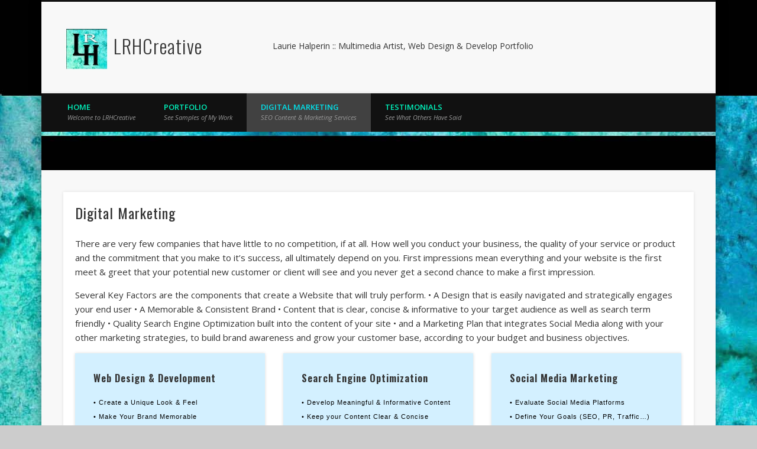

--- FILE ---
content_type: text/html; charset=UTF-8
request_url: https://lrhcreative.com/digital-marketing/
body_size: 16780
content:
<!DOCTYPE html>
<html lang="en-US">
<head>
<meta charset="UTF-8" />
<meta name="viewport" content="width=device-width, initial-scale=1.0" />
<link rel="profile" href="http://gmpg.org/xfn/11" />
<link rel="pingback" href="https://lrhcreative.com/xmlrpc.php" />
<meta name='robots' content='index, follow, max-image-preview:large, max-snippet:-1, max-video-preview:-1' />

	<!-- This site is optimized with the Yoast SEO plugin v26.5 - https://yoast.com/wordpress/plugins/seo/ -->
	<title>Digital Marketing &#183; LRHCreative</title>
	<link rel="canonical" href="https://lrhcreative.com/digital-marketing/" />
	<meta property="og:locale" content="en_US" />
	<meta property="og:type" content="article" />
	<meta property="og:title" content="Digital Marketing &#183; LRHCreative" />
	<meta property="og:description" content="There are very few companies that have little to no competition, if at all. How well you conduct your business, the quality of your service or product and the commitment that you make to it&#8217;s success, all ultimately depend on you. First impressions mean everything and your website is the &#8230;" />
	<meta property="og:url" content="https://lrhcreative.com/digital-marketing/" />
	<meta property="og:site_name" content="LRHCreative" />
	<meta property="article:modified_time" content="2019-02-05T01:53:17+00:00" />
	<meta property="og:image" content="http://lrhcreative.com/wp-content/uploads/2016/03/smm-web-design-2.png" />
	<meta name="twitter:card" content="summary_large_image" />
	<meta name="twitter:label1" content="Est. reading time" />
	<meta name="twitter:data1" content="9 minutes" />
	<script type="application/ld+json" class="yoast-schema-graph">{"@context":"https://schema.org","@graph":[{"@type":"WebPage","@id":"https://lrhcreative.com/digital-marketing/","url":"https://lrhcreative.com/digital-marketing/","name":"Digital Marketing &#183; LRHCreative","isPartOf":{"@id":"https://lrhcreative.com/#website"},"primaryImageOfPage":{"@id":"https://lrhcreative.com/digital-marketing/#primaryimage"},"image":{"@id":"https://lrhcreative.com/digital-marketing/#primaryimage"},"thumbnailUrl":"http://lrhcreative.com/wp-content/uploads/2016/03/smm-web-design-2.png","datePublished":"2016-03-05T01:49:45+00:00","dateModified":"2019-02-05T01:53:17+00:00","breadcrumb":{"@id":"https://lrhcreative.com/digital-marketing/#breadcrumb"},"inLanguage":"en-US","potentialAction":[{"@type":"ReadAction","target":["https://lrhcreative.com/digital-marketing/"]}]},{"@type":"ImageObject","inLanguage":"en-US","@id":"https://lrhcreative.com/digital-marketing/#primaryimage","url":"https://lrhcreative.com/wp-content/uploads/2016/03/smm-web-design-2.png","contentUrl":"https://lrhcreative.com/wp-content/uploads/2016/03/smm-web-design-2.png","width":316,"height":341},{"@type":"BreadcrumbList","@id":"https://lrhcreative.com/digital-marketing/#breadcrumb","itemListElement":[{"@type":"ListItem","position":1,"name":"Home","item":"https://lrhcreative.com/"},{"@type":"ListItem","position":2,"name":"Digital Marketing"}]},{"@type":"WebSite","@id":"https://lrhcreative.com/#website","url":"https://lrhcreative.com/","name":"LRHCreative","description":"Laurie Halperin :: Multimedia Artist, Web Design &amp; Develop Portfolio","potentialAction":[{"@type":"SearchAction","target":{"@type":"EntryPoint","urlTemplate":"https://lrhcreative.com/?s={search_term_string}"},"query-input":{"@type":"PropertyValueSpecification","valueRequired":true,"valueName":"search_term_string"}}],"inLanguage":"en-US"}]}</script>
	<!-- / Yoast SEO plugin. -->


<link rel='dns-prefetch' href='//stats.wp.com' />
<link rel='preconnect' href='//c0.wp.com' />
<link rel="alternate" type="application/rss+xml" title="LRHCreative &raquo; Feed" href="https://lrhcreative.com/feed/" />
<link rel="alternate" type="application/rss+xml" title="LRHCreative &raquo; Comments Feed" href="https://lrhcreative.com/comments/feed/" />
<link rel="alternate" title="oEmbed (JSON)" type="application/json+oembed" href="https://lrhcreative.com/wp-json/oembed/1.0/embed?url=https%3A%2F%2Flrhcreative.com%2Fdigital-marketing%2F" />
<link rel="alternate" title="oEmbed (XML)" type="text/xml+oembed" href="https://lrhcreative.com/wp-json/oembed/1.0/embed?url=https%3A%2F%2Flrhcreative.com%2Fdigital-marketing%2F&#038;format=xml" />
<style id='wp-img-auto-sizes-contain-inline-css' type='text/css'>
img:is([sizes=auto i],[sizes^="auto," i]){contain-intrinsic-size:3000px 1500px}
/*# sourceURL=wp-img-auto-sizes-contain-inline-css */
</style>
<style id='wp-emoji-styles-inline-css' type='text/css'>

	img.wp-smiley, img.emoji {
		display: inline !important;
		border: none !important;
		box-shadow: none !important;
		height: 1em !important;
		width: 1em !important;
		margin: 0 0.07em !important;
		vertical-align: -0.1em !important;
		background: none !important;
		padding: 0 !important;
	}
/*# sourceURL=wp-emoji-styles-inline-css */
</style>
<style id='wp-block-library-inline-css' type='text/css'>
:root{--wp-block-synced-color:#7a00df;--wp-block-synced-color--rgb:122,0,223;--wp-bound-block-color:var(--wp-block-synced-color);--wp-editor-canvas-background:#ddd;--wp-admin-theme-color:#007cba;--wp-admin-theme-color--rgb:0,124,186;--wp-admin-theme-color-darker-10:#006ba1;--wp-admin-theme-color-darker-10--rgb:0,107,160.5;--wp-admin-theme-color-darker-20:#005a87;--wp-admin-theme-color-darker-20--rgb:0,90,135;--wp-admin-border-width-focus:2px}@media (min-resolution:192dpi){:root{--wp-admin-border-width-focus:1.5px}}.wp-element-button{cursor:pointer}:root .has-very-light-gray-background-color{background-color:#eee}:root .has-very-dark-gray-background-color{background-color:#313131}:root .has-very-light-gray-color{color:#eee}:root .has-very-dark-gray-color{color:#313131}:root .has-vivid-green-cyan-to-vivid-cyan-blue-gradient-background{background:linear-gradient(135deg,#00d084,#0693e3)}:root .has-purple-crush-gradient-background{background:linear-gradient(135deg,#34e2e4,#4721fb 50%,#ab1dfe)}:root .has-hazy-dawn-gradient-background{background:linear-gradient(135deg,#faaca8,#dad0ec)}:root .has-subdued-olive-gradient-background{background:linear-gradient(135deg,#fafae1,#67a671)}:root .has-atomic-cream-gradient-background{background:linear-gradient(135deg,#fdd79a,#004a59)}:root .has-nightshade-gradient-background{background:linear-gradient(135deg,#330968,#31cdcf)}:root .has-midnight-gradient-background{background:linear-gradient(135deg,#020381,#2874fc)}:root{--wp--preset--font-size--normal:16px;--wp--preset--font-size--huge:42px}.has-regular-font-size{font-size:1em}.has-larger-font-size{font-size:2.625em}.has-normal-font-size{font-size:var(--wp--preset--font-size--normal)}.has-huge-font-size{font-size:var(--wp--preset--font-size--huge)}.has-text-align-center{text-align:center}.has-text-align-left{text-align:left}.has-text-align-right{text-align:right}.has-fit-text{white-space:nowrap!important}#end-resizable-editor-section{display:none}.aligncenter{clear:both}.items-justified-left{justify-content:flex-start}.items-justified-center{justify-content:center}.items-justified-right{justify-content:flex-end}.items-justified-space-between{justify-content:space-between}.screen-reader-text{border:0;clip-path:inset(50%);height:1px;margin:-1px;overflow:hidden;padding:0;position:absolute;width:1px;word-wrap:normal!important}.screen-reader-text:focus{background-color:#ddd;clip-path:none;color:#444;display:block;font-size:1em;height:auto;left:5px;line-height:normal;padding:15px 23px 14px;text-decoration:none;top:5px;width:auto;z-index:100000}html :where(.has-border-color){border-style:solid}html :where([style*=border-top-color]){border-top-style:solid}html :where([style*=border-right-color]){border-right-style:solid}html :where([style*=border-bottom-color]){border-bottom-style:solid}html :where([style*=border-left-color]){border-left-style:solid}html :where([style*=border-width]){border-style:solid}html :where([style*=border-top-width]){border-top-style:solid}html :where([style*=border-right-width]){border-right-style:solid}html :where([style*=border-bottom-width]){border-bottom-style:solid}html :where([style*=border-left-width]){border-left-style:solid}html :where(img[class*=wp-image-]){height:auto;max-width:100%}:where(figure){margin:0 0 1em}html :where(.is-position-sticky){--wp-admin--admin-bar--position-offset:var(--wp-admin--admin-bar--height,0px)}@media screen and (max-width:600px){html :where(.is-position-sticky){--wp-admin--admin-bar--position-offset:0px}}

/*# sourceURL=wp-block-library-inline-css */
</style><style id='global-styles-inline-css' type='text/css'>
:root{--wp--preset--aspect-ratio--square: 1;--wp--preset--aspect-ratio--4-3: 4/3;--wp--preset--aspect-ratio--3-4: 3/4;--wp--preset--aspect-ratio--3-2: 3/2;--wp--preset--aspect-ratio--2-3: 2/3;--wp--preset--aspect-ratio--16-9: 16/9;--wp--preset--aspect-ratio--9-16: 9/16;--wp--preset--color--black: #000000;--wp--preset--color--cyan-bluish-gray: #abb8c3;--wp--preset--color--white: #ffffff;--wp--preset--color--pale-pink: #f78da7;--wp--preset--color--vivid-red: #cf2e2e;--wp--preset--color--luminous-vivid-orange: #ff6900;--wp--preset--color--luminous-vivid-amber: #fcb900;--wp--preset--color--light-green-cyan: #7bdcb5;--wp--preset--color--vivid-green-cyan: #00d084;--wp--preset--color--pale-cyan-blue: #8ed1fc;--wp--preset--color--vivid-cyan-blue: #0693e3;--wp--preset--color--vivid-purple: #9b51e0;--wp--preset--gradient--vivid-cyan-blue-to-vivid-purple: linear-gradient(135deg,rgb(6,147,227) 0%,rgb(155,81,224) 100%);--wp--preset--gradient--light-green-cyan-to-vivid-green-cyan: linear-gradient(135deg,rgb(122,220,180) 0%,rgb(0,208,130) 100%);--wp--preset--gradient--luminous-vivid-amber-to-luminous-vivid-orange: linear-gradient(135deg,rgb(252,185,0) 0%,rgb(255,105,0) 100%);--wp--preset--gradient--luminous-vivid-orange-to-vivid-red: linear-gradient(135deg,rgb(255,105,0) 0%,rgb(207,46,46) 100%);--wp--preset--gradient--very-light-gray-to-cyan-bluish-gray: linear-gradient(135deg,rgb(238,238,238) 0%,rgb(169,184,195) 100%);--wp--preset--gradient--cool-to-warm-spectrum: linear-gradient(135deg,rgb(74,234,220) 0%,rgb(151,120,209) 20%,rgb(207,42,186) 40%,rgb(238,44,130) 60%,rgb(251,105,98) 80%,rgb(254,248,76) 100%);--wp--preset--gradient--blush-light-purple: linear-gradient(135deg,rgb(255,206,236) 0%,rgb(152,150,240) 100%);--wp--preset--gradient--blush-bordeaux: linear-gradient(135deg,rgb(254,205,165) 0%,rgb(254,45,45) 50%,rgb(107,0,62) 100%);--wp--preset--gradient--luminous-dusk: linear-gradient(135deg,rgb(255,203,112) 0%,rgb(199,81,192) 50%,rgb(65,88,208) 100%);--wp--preset--gradient--pale-ocean: linear-gradient(135deg,rgb(255,245,203) 0%,rgb(182,227,212) 50%,rgb(51,167,181) 100%);--wp--preset--gradient--electric-grass: linear-gradient(135deg,rgb(202,248,128) 0%,rgb(113,206,126) 100%);--wp--preset--gradient--midnight: linear-gradient(135deg,rgb(2,3,129) 0%,rgb(40,116,252) 100%);--wp--preset--font-size--small: 13px;--wp--preset--font-size--medium: 20px;--wp--preset--font-size--large: 36px;--wp--preset--font-size--x-large: 42px;--wp--preset--spacing--20: 0.44rem;--wp--preset--spacing--30: 0.67rem;--wp--preset--spacing--40: 1rem;--wp--preset--spacing--50: 1.5rem;--wp--preset--spacing--60: 2.25rem;--wp--preset--spacing--70: 3.38rem;--wp--preset--spacing--80: 5.06rem;--wp--preset--shadow--natural: 6px 6px 9px rgba(0, 0, 0, 0.2);--wp--preset--shadow--deep: 12px 12px 50px rgba(0, 0, 0, 0.4);--wp--preset--shadow--sharp: 6px 6px 0px rgba(0, 0, 0, 0.2);--wp--preset--shadow--outlined: 6px 6px 0px -3px rgb(255, 255, 255), 6px 6px rgb(0, 0, 0);--wp--preset--shadow--crisp: 6px 6px 0px rgb(0, 0, 0);}:where(.is-layout-flex){gap: 0.5em;}:where(.is-layout-grid){gap: 0.5em;}body .is-layout-flex{display: flex;}.is-layout-flex{flex-wrap: wrap;align-items: center;}.is-layout-flex > :is(*, div){margin: 0;}body .is-layout-grid{display: grid;}.is-layout-grid > :is(*, div){margin: 0;}:where(.wp-block-columns.is-layout-flex){gap: 2em;}:where(.wp-block-columns.is-layout-grid){gap: 2em;}:where(.wp-block-post-template.is-layout-flex){gap: 1.25em;}:where(.wp-block-post-template.is-layout-grid){gap: 1.25em;}.has-black-color{color: var(--wp--preset--color--black) !important;}.has-cyan-bluish-gray-color{color: var(--wp--preset--color--cyan-bluish-gray) !important;}.has-white-color{color: var(--wp--preset--color--white) !important;}.has-pale-pink-color{color: var(--wp--preset--color--pale-pink) !important;}.has-vivid-red-color{color: var(--wp--preset--color--vivid-red) !important;}.has-luminous-vivid-orange-color{color: var(--wp--preset--color--luminous-vivid-orange) !important;}.has-luminous-vivid-amber-color{color: var(--wp--preset--color--luminous-vivid-amber) !important;}.has-light-green-cyan-color{color: var(--wp--preset--color--light-green-cyan) !important;}.has-vivid-green-cyan-color{color: var(--wp--preset--color--vivid-green-cyan) !important;}.has-pale-cyan-blue-color{color: var(--wp--preset--color--pale-cyan-blue) !important;}.has-vivid-cyan-blue-color{color: var(--wp--preset--color--vivid-cyan-blue) !important;}.has-vivid-purple-color{color: var(--wp--preset--color--vivid-purple) !important;}.has-black-background-color{background-color: var(--wp--preset--color--black) !important;}.has-cyan-bluish-gray-background-color{background-color: var(--wp--preset--color--cyan-bluish-gray) !important;}.has-white-background-color{background-color: var(--wp--preset--color--white) !important;}.has-pale-pink-background-color{background-color: var(--wp--preset--color--pale-pink) !important;}.has-vivid-red-background-color{background-color: var(--wp--preset--color--vivid-red) !important;}.has-luminous-vivid-orange-background-color{background-color: var(--wp--preset--color--luminous-vivid-orange) !important;}.has-luminous-vivid-amber-background-color{background-color: var(--wp--preset--color--luminous-vivid-amber) !important;}.has-light-green-cyan-background-color{background-color: var(--wp--preset--color--light-green-cyan) !important;}.has-vivid-green-cyan-background-color{background-color: var(--wp--preset--color--vivid-green-cyan) !important;}.has-pale-cyan-blue-background-color{background-color: var(--wp--preset--color--pale-cyan-blue) !important;}.has-vivid-cyan-blue-background-color{background-color: var(--wp--preset--color--vivid-cyan-blue) !important;}.has-vivid-purple-background-color{background-color: var(--wp--preset--color--vivid-purple) !important;}.has-black-border-color{border-color: var(--wp--preset--color--black) !important;}.has-cyan-bluish-gray-border-color{border-color: var(--wp--preset--color--cyan-bluish-gray) !important;}.has-white-border-color{border-color: var(--wp--preset--color--white) !important;}.has-pale-pink-border-color{border-color: var(--wp--preset--color--pale-pink) !important;}.has-vivid-red-border-color{border-color: var(--wp--preset--color--vivid-red) !important;}.has-luminous-vivid-orange-border-color{border-color: var(--wp--preset--color--luminous-vivid-orange) !important;}.has-luminous-vivid-amber-border-color{border-color: var(--wp--preset--color--luminous-vivid-amber) !important;}.has-light-green-cyan-border-color{border-color: var(--wp--preset--color--light-green-cyan) !important;}.has-vivid-green-cyan-border-color{border-color: var(--wp--preset--color--vivid-green-cyan) !important;}.has-pale-cyan-blue-border-color{border-color: var(--wp--preset--color--pale-cyan-blue) !important;}.has-vivid-cyan-blue-border-color{border-color: var(--wp--preset--color--vivid-cyan-blue) !important;}.has-vivid-purple-border-color{border-color: var(--wp--preset--color--vivid-purple) !important;}.has-vivid-cyan-blue-to-vivid-purple-gradient-background{background: var(--wp--preset--gradient--vivid-cyan-blue-to-vivid-purple) !important;}.has-light-green-cyan-to-vivid-green-cyan-gradient-background{background: var(--wp--preset--gradient--light-green-cyan-to-vivid-green-cyan) !important;}.has-luminous-vivid-amber-to-luminous-vivid-orange-gradient-background{background: var(--wp--preset--gradient--luminous-vivid-amber-to-luminous-vivid-orange) !important;}.has-luminous-vivid-orange-to-vivid-red-gradient-background{background: var(--wp--preset--gradient--luminous-vivid-orange-to-vivid-red) !important;}.has-very-light-gray-to-cyan-bluish-gray-gradient-background{background: var(--wp--preset--gradient--very-light-gray-to-cyan-bluish-gray) !important;}.has-cool-to-warm-spectrum-gradient-background{background: var(--wp--preset--gradient--cool-to-warm-spectrum) !important;}.has-blush-light-purple-gradient-background{background: var(--wp--preset--gradient--blush-light-purple) !important;}.has-blush-bordeaux-gradient-background{background: var(--wp--preset--gradient--blush-bordeaux) !important;}.has-luminous-dusk-gradient-background{background: var(--wp--preset--gradient--luminous-dusk) !important;}.has-pale-ocean-gradient-background{background: var(--wp--preset--gradient--pale-ocean) !important;}.has-electric-grass-gradient-background{background: var(--wp--preset--gradient--electric-grass) !important;}.has-midnight-gradient-background{background: var(--wp--preset--gradient--midnight) !important;}.has-small-font-size{font-size: var(--wp--preset--font-size--small) !important;}.has-medium-font-size{font-size: var(--wp--preset--font-size--medium) !important;}.has-large-font-size{font-size: var(--wp--preset--font-size--large) !important;}.has-x-large-font-size{font-size: var(--wp--preset--font-size--x-large) !important;}
/*# sourceURL=global-styles-inline-css */
</style>

<style id='classic-theme-styles-inline-css' type='text/css'>
/*! This file is auto-generated */
.wp-block-button__link{color:#fff;background-color:#32373c;border-radius:9999px;box-shadow:none;text-decoration:none;padding:calc(.667em + 2px) calc(1.333em + 2px);font-size:1.125em}.wp-block-file__button{background:#32373c;color:#fff;text-decoration:none}
/*# sourceURL=/wp-includes/css/classic-themes.min.css */
</style>
<link rel='stylesheet' id='pinboard-web-font-css' href='https://fonts.googleapis.com/css?family=Open+Sans:300,300italic,regular,italic,600,600italic|Oswald:300,300italic,regular,italic,600,600italic&#038;subset=latin' type='text/css' media='all' />
<link rel='stylesheet' id='pinboard-css' href='https://lrhcreative.com/wp-content/themes/pinboard-child/style.css' type='text/css' media='all' />
<link rel='stylesheet' id='colorbox-css' href='https://lrhcreative.com/wp-content/themes/pinboard/styles/colorbox.css' type='text/css' media='all' />
<link rel='stylesheet' id='jetpack-subscriptions-css' href='https://c0.wp.com/p/jetpack/15.3.1/_inc/build/subscriptions/subscriptions.min.css' type='text/css' media='all' />
	<!--[if lt IE 9]>
	<script src="https://lrhcreative.com/wp-content/themes/pinboard/scripts/html5.js" type="text/javascript"></script>
	<![endif]-->
<script type="text/javascript" src="https://lrhcreative.com/wp-content/themes/pinboard/scripts/ios-orientationchange-fix.js" id="ios-orientationchange-fix-js"></script>
<script type="text/javascript" src="https://c0.wp.com/c/6.9/wp-includes/js/jquery/jquery.min.js" id="jquery-core-js"></script>
<script type="text/javascript" src="https://c0.wp.com/c/6.9/wp-includes/js/jquery/jquery-migrate.min.js" id="jquery-migrate-js"></script>
<script type="text/javascript" src="https://lrhcreative.com/wp-content/themes/pinboard/scripts/jquery.flexslider-min.js" id="flexslider-js"></script>
<script type="text/javascript" src="https://lrhcreative.com/wp-content/themes/pinboard/scripts/jquery.fitvids.js" id="fitvids-js"></script>
<script type="text/javascript" src="https://lrhcreative.com/wp-content/themes/pinboard/scripts/jquery.colorbox-min.js" id="colorbox-js"></script>
<link rel="https://api.w.org/" href="https://lrhcreative.com/wp-json/" /><link rel="alternate" title="JSON" type="application/json" href="https://lrhcreative.com/wp-json/wp/v2/pages/13" /><link rel="EditURI" type="application/rsd+xml" title="RSD" href="https://lrhcreative.com/xmlrpc.php?rsd" />

<link rel='shortlink' href='https://lrhcreative.com/?p=13' />
<script type="text/javascript">
(function(url){
	if(/(?:Chrome\/26\.0\.1410\.63 Safari\/537\.31|WordfenceTestMonBot)/.test(navigator.userAgent)){ return; }
	var addEvent = function(evt, handler) {
		if (window.addEventListener) {
			document.addEventListener(evt, handler, false);
		} else if (window.attachEvent) {
			document.attachEvent('on' + evt, handler);
		}
	};
	var removeEvent = function(evt, handler) {
		if (window.removeEventListener) {
			document.removeEventListener(evt, handler, false);
		} else if (window.detachEvent) {
			document.detachEvent('on' + evt, handler);
		}
	};
	var evts = 'contextmenu dblclick drag dragend dragenter dragleave dragover dragstart drop keydown keypress keyup mousedown mousemove mouseout mouseover mouseup mousewheel scroll'.split(' ');
	var logHuman = function() {
		if (window.wfLogHumanRan) { return; }
		window.wfLogHumanRan = true;
		var wfscr = document.createElement('script');
		wfscr.type = 'text/javascript';
		wfscr.async = true;
		wfscr.src = url + '&r=' + Math.random();
		(document.getElementsByTagName('head')[0]||document.getElementsByTagName('body')[0]).appendChild(wfscr);
		for (var i = 0; i < evts.length; i++) {
			removeEvent(evts[i], logHuman);
		}
	};
	for (var i = 0; i < evts.length; i++) {
		addEvent(evts[i], logHuman);
	}
})('//lrhcreative.com/?wordfence_lh=1&hid=420C523C28E3BD16220EA066C1C703A0');
</script>	<style>img#wpstats{display:none}</style>
		<script>
/* <![CDATA[ */
	jQuery(window).load(function() {
					jQuery('#slider').flexslider({
				selector: '.slides > li',
				video: true,
				prevText: '&larr;',
				nextText: '&rarr;',
				pausePlay: true,
				pauseText: '||',
				playText: '>',
				before: function() {
					jQuery('#slider .entry-title').hide();
				},
				after: function() {
					jQuery('#slider .entry-title').fadeIn();
				}
			});
			});
	jQuery(document).ready(function($) {
		$('#access .menu > li > a').each(function() {
			var title = $(this).attr('title');
			if(typeof title !== 'undefined' && title !== false) {
				$(this).append('<br /> <span>'+title+'</span>');
				$(this).removeAttr('title');
			}
		});
		function pinboard_move_elements(container) {
			if( container.hasClass('onecol') ) {
				var thumb = $('.entry-thumbnail', container);
				if('undefined' !== typeof thumb)
					$('.entry-container', container).before(thumb);
				var video = $('.entry-attachment', container);
				if('undefined' !== typeof video)
					$('.entry-container', container).before(video);
				var gallery = $('.post-gallery', container);
				if('undefined' !== typeof gallery)
					$('.entry-container', container).before(gallery);
				var meta = $('.entry-meta', container);
				if('undefined' !== typeof meta)
					$('.entry-container', container).after(meta);
			}
		}
		function pinboard_restore_elements(container) {
			if( container.hasClass('onecol') ) {
				var thumb = $('.entry-thumbnail', container);
				if('undefined' !== typeof thumb)
					$('.entry-header', container).after(thumb);
				var video = $('.entry-attachment', container);
				if('undefined' !== typeof video)
					$('.entry-header', container).after(video);
				var gallery = $('.post-gallery', container);
				if('undefined' !== typeof gallery)
					$('.entry-header', container).after(gallery);
				var meta = $('.entry-meta', container);
				if('undefined' !== typeof meta)
					$('.entry-header', container).append(meta);
				else
					$('.entry-header', container).html(meta.html());
			}
		}
		if( ($(window).width() > 960) || ($(document).width() > 960) ) {
			// Viewport is greater than tablet: portrait
		} else {
			$('#content .hentry').each(function() {
				pinboard_move_elements($(this));
			});
		}
		$(window).resize(function() {
			if( ($(window).width() > 960) || ($(document).width() > 960) ) {
									$('.page-template-template-full-width-php #content .hentry, .page-template-template-blog-full-width-php #content .hentry, .page-template-template-blog-four-col-php #content .hentry').each(function() {
						pinboard_restore_elements($(this));
					});
							} else {
				$('#content .hentry').each(function() {
					pinboard_move_elements($(this));
				});
			}
			if( ($(window).width() > 760) || ($(document).width() > 760) ) {
				var maxh = 0;
				$('#access .menu > li > a').each(function() {
					if(parseInt($(this).css('height'))>maxh) {
						maxh = parseInt($(this).css('height'));
					}
				});
				$('#access .menu > li > a').css('height', maxh);
			} else {
				$('#access .menu > li > a').css('height', 'auto');
			}
		});
		if( ($(window).width() > 760) || ($(document).width() > 760) ) {
			var maxh = 0;
			$('#access .menu > li > a').each(function() {
				var title = $(this).attr('title');
				if(typeof title !== 'undefined' && title !== false) {
					$(this).append('<br /> <span>'+title+'</span>');
					$(this).removeAttr('title');
				}
				if(parseInt($(this).css('height'))>maxh) {
					maxh = parseInt($(this).css('height'));
				}
			});
			$('#access .menu > li > a').css('height', maxh);
					} else {
			$('#access li').each(function() {
				if($(this).children('ul').length)
					$(this).append('<span class="drop-down-toggle"><span class="drop-down-arrow"></span></span>');
			});
			$('.drop-down-toggle').click(function() {
				$(this).parent().children('ul').slideToggle(250);
			});
		}
				$('.entry-attachment audio, .entry-attachment video').mediaelementplayer({
			videoWidth: '100%',
			videoHeight: '100%',
			audioWidth: '100%',
			alwaysShowControls: true,
			features: ['playpause','progress','tracks','volume'],
			videoVolume: 'horizontal'
		});
		$(".entry-attachment, .entry-content").fitVids({ customSelector: "iframe[src*='wordpress.tv'], iframe[src*='www.dailymotion.com'], iframe[src*='blip.tv'], iframe[src*='www.viddler.com']"});
	});
	jQuery(window).load(function() {
					jQuery('.entry-content a[href$=".jpg"],.entry-content a[href$=".jpeg"],.entry-content a[href$=".png"],.entry-content a[href$=".gif"],a.colorbox').colorbox({
				maxWidth: '100%',
				maxHeight: '100%',
			});
			});
/* ]]> */
</script>
<style type="text/css">
													#footer-area {
			background: #111111;
		}
				#copyright {
			background: #111111;
		}
										body {
			line-height:1.32em;
		}
				h1,
		.single .entry-title,
		.page .entry-title,
		.error404 .entry-title {
			font-size:24.00px;
			line-height:1.32em;
		}
				h2,
		.entry-title {
			font-size:20.00px;
			line-height:1.32em;
		}
				h3,
		.twocol .entry-title,
		.threecol .entry-title {
			font-size:17.00px;
			line-height:1.32em;
		}
				h4,
		.fourcol .entry-title {
			font-size:14.00px;
			line-height:1.32em;
		}
				h1, h2, h3, h4, h5, h6 {
			line-height:1.32em;
		}
				.entry-content {
			line-height:1.321.32;
		}
		@media screen and (max-width: 640px) {
			.entry-content {
				font-size:17.00px;
				line-height:1.62em;
			}
		}
										a {
			color:#00ce9a;
		}
				a:hover {
			color:#0eadc0;
		}
				#access a {
			color:#00f5be;
		}
				#access a:hover,
		#access li.current_page_item > a,
		#access li.current-menu-item > a {
			color:#00e4ee;
		}
				#sidebar,
		#sidebar-left,
		#sidebar-right {
			color:#3d3d3d;
		}
				.widget-title {
			color:#3d3d3d;
		}
				.widget-area a {
			color:#00dbb3;
		}
							#copyright a {
			color:#00e4ee;
		}
		</style>
<style type="text/css">
	#site-title a,
	#site-description {
		color:#333;
	}
</style>
<style type="text/css" id="custom-background-css">
body.custom-background { background-image: url("https://lrhcreative.com/wp-content/uploads/2017/12/bg-11-new-01-1.jpg"); background-position: left top; background-size: auto; background-repeat: repeat; background-attachment: fixed; }
</style>
	<link rel="icon" href="https://lrhcreative.com/wp-content/uploads/2017/12/cropped-100-32x32.jpg" sizes="32x32" />
<link rel="icon" href="https://lrhcreative.com/wp-content/uploads/2017/12/cropped-100-192x192.jpg" sizes="192x192" />
<link rel="apple-touch-icon" href="https://lrhcreative.com/wp-content/uploads/2017/12/cropped-100-180x180.jpg" />
<meta name="msapplication-TileImage" content="https://lrhcreative.com/wp-content/uploads/2017/12/cropped-100-270x270.jpg" />
		<style type="text/css" id="wp-custom-css">
			.category-description {
	margin-top: 4px;
	color: #000;
	font-weight:500;
}

#footer-area .widget-title {
	color:#15bce6;
	font-size:18px;
}

.column .threecol.box {
	background: #d3f0ff;
	border-bottom:#ddd 1px solid;
	box-shadow:0 0px 5px rgba(0, 0, 0, .15);
}

h3 {
	font-weight:700;
}

#footer-area {
	color:#fff;
}

#copyright {
	color:#fff; 
	font-weight:300;
}
		</style>
		</head>

<body class="wp-singular page-template page-template-template-landing-page page-template-template-landing-page-php page page-id-13 custom-background wp-theme-pinboard wp-child-theme-pinboard-child">
	<div id="wrapper">
		<header id="header">
			<div id="site-title">
									<a href="https://lrhcreative.com/" rel="home">
						<img src="https://lrhcreative.com/wp-content/uploads/2016/03/cropped-cropped-150c-1.jpg" alt="LRHCreative" width="75" height="75" />
					</a>
								<a class="home" href="https://lrhcreative.com/" rel="home">LRHCreative</a>
			</div>
							<div id="site-description">Laurie Halperin :: Multimedia Artist, Web Design &amp; Develop Portfolio</div>
							<form role="search" method="get" id="searchform" action="https://lrhcreative.com/" >
	<input type="text" value="" placeholder="Search this website&#8230;" name="s" id="s" />
	<input type="submit" id="searchsubmit" value="Search" />
</form>			<div id="social-media-icons">
							<a class="social-media-icon facebook" href="https://www.facebook.com/laurie.halperin">Facebook</a>
									<a class="social-media-icon twitter" href="https://x.com/bcr8tive">Twitter</a>
									<a class="social-media-icon pinterest" href="https://www.pinterest.com/bcr8tive/_saved/">Pinterest</a>
																								<a class="social-media-icon linkedin" href="https://www.linkedin.com/in/lauriehalperin/">LinkedIn</a>
					</div>
				<div class="clear"></div>
			<nav id="access">
				<a class="nav-show" href="#access">Show Navigation</a>
				<a class="nav-hide" href="#nogo">Hide Navigation</a>
				<div class="menu-lrhcreative-container"><ul id="menu-lrhcreative" class="menu"><li id="menu-item-21" class="menu-item menu-item-type-post_type menu-item-object-page menu-item-home menu-item-21"><a href="https://lrhcreative.com/" title="Welcome to LRHCreative">Home</a></li>
<li id="menu-item-50" class="menu-item menu-item-type-custom menu-item-object-custom menu-item-has-children menu-item-50"><a href="http://lrhcreative.com/portfolio/" title="See Samples of My Work">Portfolio</a>
<ul class="sub-menu">
	<li id="menu-item-51" class="menu-item menu-item-type-taxonomy menu-item-object-jetpack-portfolio-type menu-item-51"><a href="https://lrhcreative.com/project-type/internet-intranet-webites/" title="Internet &#038; Intranet Sites">Websites</a></li>
	<li id="menu-item-160" class="menu-item menu-item-type-taxonomy menu-item-object-jetpack-portfolio-type menu-item-160"><a href="https://lrhcreative.com/project-type/computer-graphic-projects/" title="Custom Digital Graphics &#038; Projects">Digital Graphics</a></li>
	<li id="menu-item-875" class="menu-item menu-item-type-taxonomy menu-item-object-jetpack-portfolio-type menu-item-875"><a href="https://lrhcreative.com/project-type/paintings-acrylic/">Paintings &#8211; Acrylic</a></li>
	<li id="menu-item-222" class="menu-item menu-item-type-taxonomy menu-item-object-jetpack-portfolio-type menu-item-has-children menu-item-222"><a href="https://lrhcreative.com/project-type/fine-art-watercolors/" title="Watercolor Paintings">Paintings &#8211; Watercolor</a>
	<ul class="sub-menu">
		<li id="menu-item-239" class="menu-item menu-item-type-taxonomy menu-item-object-jetpack-portfolio-tag menu-item-239"><a href="https://lrhcreative.com/project-tag/female-paintings/">Female Paintings</a></li>
		<li id="menu-item-240" class="menu-item menu-item-type-taxonomy menu-item-object-jetpack-portfolio-tag menu-item-240"><a href="https://lrhcreative.com/project-tag/inspired-art/">Inspired Art</a></li>
		<li id="menu-item-241" class="menu-item menu-item-type-taxonomy menu-item-object-jetpack-portfolio-tag menu-item-241"><a href="https://lrhcreative.com/project-tag/mood-art/">Mood Art</a></li>
		<li id="menu-item-238" class="menu-item menu-item-type-taxonomy menu-item-object-jetpack-portfolio-tag menu-item-238"><a href="https://lrhcreative.com/project-tag/moon-art/">Moon Art</a></li>
		<li id="menu-item-242" class="menu-item menu-item-type-taxonomy menu-item-object-jetpack-portfolio-tag menu-item-242"><a href="https://lrhcreative.com/project-tag/music-themed-paintings/">Music Themed Paintings</a></li>
	</ul>
</li>
	<li id="menu-item-999" class="menu-item menu-item-type-custom menu-item-object-custom menu-item-999"><a href="http://lrhcreative.com/project-type/pencil/">Pencil</a></li>
</ul>
</li>
<li id="menu-item-24" class="menu-item menu-item-type-post_type menu-item-object-page current-menu-item page_item page-item-13 current_page_item menu-item-24"><a href="https://lrhcreative.com/digital-marketing/" aria-current="page" title="SEO Content &#038; Marketing Services">Digital Marketing</a></li>
<li id="menu-item-26" class="menu-item menu-item-type-post_type menu-item-object-page menu-item-26"><a href="https://lrhcreative.com/testimonials/" title="See What Others Have Said">Testimonials</a></li>
</ul></div>				<div class="clear"></div>
			</nav><!-- #access -->
		</header><!-- #header -->							<section id="slider">
			<ul class="slides">
									<li>
						<article class="post hentry">
																								<a href="https://lrhcreative.com/blank/" rel="bookmark" title="">
										<img width="1140" height="65" src="https://lrhcreative.com/wp-content/uploads/2016/03/banner-02-1140x65.jpg" class="attachment-slider-thumb size-slider-thumb wp-post-image" alt="" decoding="async" fetchpriority="high" srcset="https://lrhcreative.com/wp-content/uploads/2016/03/banner-02.jpg 1140w, https://lrhcreative.com/wp-content/uploads/2016/03/banner-02-300x17.jpg 300w, https://lrhcreative.com/wp-content/uploads/2016/03/banner-02-768x44.jpg 768w, https://lrhcreative.com/wp-content/uploads/2016/03/banner-02-1024x58.jpg 1024w, https://lrhcreative.com/wp-content/uploads/2016/03/banner-02-700x40.jpg 700w, https://lrhcreative.com/wp-content/uploads/2016/03/banner-02-332x19.jpg 332w" sizes="(max-width: 1140px) 100vw, 1140px" />									</a>
																<h2 class="entry-title"><a href="https://lrhcreative.com/blank/" title="" rel="bookmark"></a></h2>
														<div class="clear"></div>
						</article><!-- .post -->
					</li>
							</ul>
			<div class="clear"></div>
		</section><!-- #slider -->
							<div id="container">
		<section id="content" class="column onecol">
							<article class="post-13 page type-page status-publish placeholder-for-hentry column onecol" id="post-13">
					<div class="entry">
						<header class="entry-header">
							<h1 class="entry-title">Digital Marketing</h1>
						</header><!-- .entry-header -->
						<div class="entry-content">
							<p>There are very few companies that have little to no competition, if at all. How well you conduct your business, the quality of your service or product and the commitment that you make to it&#8217;s success, all ultimately depend on you. First impressions mean everything and your website is the first meet &amp; greet that your potential new customer or client will see and you never get a second chance to make a first impression.</p>
<p>Several Key Factors are the components that create a Website that will truly perform. • A Design that is easily navigated and strategically engages your end user • A Memorable &amp; Consistent Brand • Content that is clear, concise &amp; informative to your target audience as well as search term friendly • Quality Search Engine Optimization built into the content of your site • and a Marketing Plan that integrates Social Media along with your other marketing strategies, to build brand awareness and grow your customer base, according to your budget and business objectives.</p>
<div class="columns">
<div class="column threecol box">
<h3>Web Design &amp; Development</h3>
<p class="mini-text">• Create a Unique Look &amp; Feel<br />
• Make Your Brand Memorable<br />
• Design for the Widest Target Audience<br />
• Make Your Navigation Intuitive &amp; Easy<br />
• Include Quality Marketing Principles<br />
• Keep Your Visitor Engaged on Your Site</p>
</div>
<div class="column threecol box">
<h3>Search Engine Optimization</h3>
<p class="mini-text">• Develop Meaningful &amp; Informative Content<br />
• Keep your Content Clear &amp; Concise<br />
• Build in Relevant Search Terms<br />
• Give Meaningful Names to your Images<br />
• Use Alt and Title Tags on Images.<br />
• Maintain Key Word Relevancy</p>
</div>
<div class="column threecol box">
<h3>Social Media Marketing</h3>
<p class="mini-text">• Evaluate Social Media Platforms<br />
• Define Your Goals (SEO, PR, Traffic&#8230;)<br />
• Determine Where Your Target Audience is<br />
• Provide the Content Your Customers Need<br />
• Integrate Social Media in Your Marketing<br />
• Manage Your Own Online Reputation</p>
</div>
<div class="clear"></div>
</div>
<p>The old adage, &#8220;If you build it, they will come&#8221;, is difficult to apply in the Cyber Age. Building a Website that truly performs for your business is something that should be taken very seriously and designed properly from it&#8217;s inception. Even if your company is just competing locally, can you afford not to put it&#8217;s best foot forward in our current economy? Don&#8217;t let your website get lost in the Internet Jungle.</p>
<h1>Designing Your Website. You never get a second chance to make a first impression.</h1>
<h3>Branding</h3>
<p>&#8211; Carrying your Web Design &amp; Logo over throughout all of your marketing pieces, produces a viral effect that builds on the essence of your company &amp; helps to make your company instantly recognizable. Handing someone a Business Card that looks as sleek as your Website, sending email with Stationary that displays your Logo &amp; Brand design, and  many of the major social media platforms, like Twitter or Youtube for example, have made it easy to customize your account to display your brand. The more that you put into developing a graphic presence that is memorable, the more likely it is that you will increase awareness of your product or service, as well as help you to stand out from your competition.</p>
<p><img decoding="async" class="alignleft wp-image-534 size-full" title="You never get a second chance to make a first impression." src="http://lrhcreative.com/wp-content/uploads/2016/03/smm-web-design-2.png" alt="You never get a second chance to make a first impression." width="316" height="341" /></p>
<h3>Cross Browser Compatibility</h3>
<p>&#8211; This issue is overlooked on far too many websites. Are you a Firefox user and land on a site where you see text bleeding over the edges of graphic containers? Do you attempt to click on a Join or Menu feature and have those features not be available to you? Have you just completed filling out a long form and then realize that you can&#8217;t see the Save button anymore? Or do you use Internet Explorer, Chrome or Safari and see the same or similar kinds of errors occur? Things like this are all too often overlooked by some very high profile websites. Why? Because they do not check for cross browser compatibility and they do not use the <a class="light-page-links-1" href="https://validator.w3.org/" target="_blank" rel="noopener">W3C Validator</a> to check their own work and it&#8217;s FREE! In my opinion, I haven&#8217;t done my job properly unless this step has been taken when I&#8217;m developing a site. In my opinion, you want your site to display properly to the widest possible target audience and work to insure that it does!</p>
<h3>Responsive Web Design</h3>
<p>&#8211; is another highly important facet of building a website that performs for end users. Google changed it&#8217;s algorithm recently, to count factors such as the user experience, page speed and whether or not a website is responsive; <em>device independent and mobile friendly</em>, for gauging how they position sites in their SERPS (<em>Search Engine Result Pages</em>). They even offer free tools such as <a class="light-page-links-1" href="https://developers.google.com/speed/pagespeed/insights/" target="_blank" rel="noopener">Pagespeed Insights</a> or <a class="light-page-links-1" href="https://www.google.com/webmasters/#?modal_active=none" target="_blank" rel="noopener">Google Webmaster Tools</a> to help developers tweak their sites to find and focus on where they can optimize their pages to perform better. When your site is responsive, it means that it can be viewed on any device that displays the internet; desktops, laptops, tablets or phones. The internet is evolving and we must grow with it.</p>
<p>Branding, cross browser compatibility, responsive web design, user friendly composition, staying abreast of web usability standards &amp; up-to-date Internet Marketing principles, all play an essential role in designing a Website that creates a positive user experience and demonstrates to your end user that you care about their experience with you.</p>
<h1>Search Engine Optimization. Content is King.</h1>
<p><strong>Planning your content is mission critical.</strong> Without meaningful content that describes your product or service to your potential new customer, there is little reason for them to stay on your site. Too much information is as frustrating as too little. Your content is the foundation of your site and the basis upon which all of your SEO should be built.</p>
<p>Your <strong>Search Engine Optimization</strong> should be built into your website content from it&#8217;s initial stages of development. All too often, companies are looking for SEO services to help their search engine rankings AFTER their site has been built, when these things should be done as part of the overall development of the site&#8217;s content. <strong>Search Engine Optimization</strong> is a key ingredient in the development of a complete website that has the potential to truly perform but ultimately Conversion Rate is even more important &#8230; <strong>turning that click into a customer.</strong><br />
<img decoding="async" class="alignright wp-image-561" title="Content is King" src="http://lrhcreative.com/wp-content/uploads/2016/03/smm-seo-optimization-2.jpg" alt="Content is King" width="300" height="242" /><br />
I&#8217;m sure you have experienced this scenario yourself&#8230; Many times the results on the first page listings of your search, do not necessarily produce results that display Websites with the best products or services. Instead, you find yourself on a page that is overblown with search terms, which apparently assisted that website in hitting its mark with the Search Engine, but did not demonstrate to you that they were the best product or service for you. In fact sometimes it seems as though they wrote their copy FOR the search engine and NOT you. This could have even been done by an &#8220;SEO Optimizing Company&#8221;&#8230;. after the site was built.</p>
<p>Having achieved a great rank in the Search Engines does not automatically tell a visitor that your company is best suited for the job, it just makes their search for the product or service they are looking for, that much more difficult. The Search Engine results are not consistently delivering the best company for the job simply because they wrote mountains of keyword search terms throughout their entire site. Overtly repetitive content may help a site to do well in searches but that doesn&#8217;t do a whole lot to keep visitors interested. DON&#8217;T LOSE YOUR AUDIENCE.</p>
<h1>Develop a Social Media Marketing Plan. Don&#8217;t Try to Eat the Whole Elephant.</h1>
<p>More and more often, people turn to Social Media to find the products or services they are looking for and learning from others, what they think of them. There are a number of things that you can do to further enhance your presence on the Internet and your listing in the search engine results that go beyond the scope of the SEO built into your site. They are organic in nature and a major contribution to building your presence on the internet, gauging your product or service response and connecting with your target market. This involves &#8230; <strong>Social Media</strong>.</p>
<p>Mashable wrote a fantastic artilce on <a class="light-page-links-1" href="http://mashable.com/2008/11/07/social-media-marketing-plan/#iZnumHg5BuqG" target="_blank" rel="noopener">The 22 Step Marketing Plan</a> that is intrinsically educational about how the larger corporations are handling their Social Media Campaigns and the 22 tool sets that are available to help you determine where your Social Media Marketing efforts, would be best utilized. However even this list can be overwhelming at first. By all means look that list over, copy and paste it as a &#8216;checklist guideline&#8217;, but then do a little homework to help you determine how much of an investment you are prepared to make in your personalized Social Media Plan &amp; where those efforts would serve your company&#8217;s business objectives &amp; goals, most effectively.</p>
<p><img loading="lazy" decoding="async" class="alignleft wp-image-566" title="Don't Try to Eat the Whole Elephant." src="http://lrhcreative.com/wp-content/uploads/2016/03/smm-social-media-marketing-plan.jpg" alt="Don't Try to Eat the Whole Elephant." width="300" height="300" /><strong>Here are a few tips on how to get started and a few questions to ask yourself.</strong></p>
<p>• <strong>Research the different Social Media tools</strong> sets that are currently available. The categories have pretty much leveled off, giving businesses time to analyze where their efforts would be best spent and not just jumping on to those deemed the most popular, simply because everyone else seems to be there. That is not necessarily the case. Look over the tool set groups on <a class="light-page-links-1" href="http://mashable.com/2008/11/07/social-media-marketing-plan/" target="_blank" rel="noopener">Mashable</a> to get a feel for where your product or service might reach your target audience most effectively &amp; then incorporate engaging on that platform, as part of your overall marketing plan.</p>
<p>• <strong>Choose your Social Media Platforms and REGISTER your Account Name as soon as possible</strong>.</p>
<p>• <strong>Learn about the different Social Media Monitoring Tools available</strong> to you. Twitter &amp; Facebook for example, can send you an email whenever someone replies to a post of yours, or sends you a Direct Message. <a class="light-page-links-1" href="http://www.google.com/alerts" target="_blank" rel="noopener">Google Alerts</a> can send you an email informing you of when your chosen Key Word Alerts (like your company name), have been mentioned. There are also monitoring applications like <a class="light-page-links-1" href="https://hootsuite.com/" target="_blank" rel="noopener">Hootsuite</a> and <a class="light-page-links-1" href="https://www.socialoomph.com/" target="_blank" rel="noopener">SocialOomph</a> that provide numerous automation tools for helping you manage your Social Media Accounts.</p>
<p>• <strong>Continuously analyze, measure &amp; refine your approach</strong>, strategies and tactics based on your achievements. There isn&#8217;t one formula for getting the job done, but don&#8217;t hesitate to start. Jump in.</p>
<p>• <strong>Decide how much time and / or money you can devote to building on your Networking</strong>. Can you set aside a predetermined amount of time per week to do it yourself or in-house? Keeping in mind the size of your business, your budget &amp; your business goals, determine the need for training or outsourcing for some of your Social Media needs. You can start small and build on your activiity levels, one bite at a time.</p>
							<div class="clear"></div>
						</div><!-- .entry-content -->
											</div><!-- .entry -->
					

				</article><!-- .post -->
					</section><!-- #content -->
		<div class="clear"></div>
	</div><!-- #container -->
									<div id="footer">
				<div id="footer-area" class="widget-area" role="complementary">
		<div class="column threecol"><aside id="text-2" class="widget widget_text"><h3 class="widget-title">Web Design &#038; Creative Services</h3>			<div class="textwidget">• Wordpress Ecommerce Development<br>
• Custom Branding<br>
• Digital Advertisement<br>
• Logo Design<br>
• Photoshop Specialist </div>
		</aside><!-- .widget --></div><div class="column threecol"><aside id="text-3" class="widget widget_text"><h3 class="widget-title">SEO Services</h3>			<div class="textwidget"><p>• Search Engine Friendly Design<br>
• Search Engine Optimized Content<br>
• Google Best SEO Practices <br>
• Keyword Research and Analysis<br />
• White Hat SEO Link Building</p></div>
		</aside><!-- .widget --></div><div class="column threecol"><aside id="text-4" class="widget widget_text"><h3 class="widget-title">Social Media Marketing Services</h3>			<div class="textwidget">• Social Media Strategy Consulting<br>
• Social Media Management & Integration<br>
• Social Media Profile Building<br>
• Content Writing Services<br>
• Direct Mail Marketing Services<br>
</div>
		</aside><!-- .widget --></div>		<div class="clear"></div>
	</div><!-- #footer-area -->
			<div id="copyright">
				<p class="copyright twocol">© 2026 Laurie Halperin</p>
									<p class="credits twocol">
																															Powered by <a href="https://wordpress.org/" title="WordPress">WordPress</a>											</p>
								<div class="clear"></div>
			</div><!-- #copyright -->
		</div><!-- #footer -->
	</div><!-- #wrapper -->
<script type="speculationrules">
{"prefetch":[{"source":"document","where":{"and":[{"href_matches":"/*"},{"not":{"href_matches":["/wp-*.php","/wp-admin/*","/wp-content/uploads/*","/wp-content/*","/wp-content/plugins/*","/wp-content/themes/pinboard-child/*","/wp-content/themes/pinboard/*","/*\\?(.+)"]}},{"not":{"selector_matches":"a[rel~=\"nofollow\"]"}},{"not":{"selector_matches":".no-prefetch, .no-prefetch a"}}]},"eagerness":"conservative"}]}
</script>
<script type="text/javascript">
jQuery(document).on('ready', function() {
	jQuery('.placeholder-for-hentry').addClass('hentry');
	jQuery('.placeholder-for-hentry').removeClass('placeholder-for-hentry');
});
</script>
<script type="text/javascript" id="mediaelement-core-js-before">
/* <![CDATA[ */
var mejsL10n = {"language":"en","strings":{"mejs.download-file":"Download File","mejs.install-flash":"You are using a browser that does not have Flash player enabled or installed. Please turn on your Flash player plugin or download the latest version from https://get.adobe.com/flashplayer/","mejs.fullscreen":"Fullscreen","mejs.play":"Play","mejs.pause":"Pause","mejs.time-slider":"Time Slider","mejs.time-help-text":"Use Left/Right Arrow keys to advance one second, Up/Down arrows to advance ten seconds.","mejs.live-broadcast":"Live Broadcast","mejs.volume-help-text":"Use Up/Down Arrow keys to increase or decrease volume.","mejs.unmute":"Unmute","mejs.mute":"Mute","mejs.volume-slider":"Volume Slider","mejs.video-player":"Video Player","mejs.audio-player":"Audio Player","mejs.captions-subtitles":"Captions/Subtitles","mejs.captions-chapters":"Chapters","mejs.none":"None","mejs.afrikaans":"Afrikaans","mejs.albanian":"Albanian","mejs.arabic":"Arabic","mejs.belarusian":"Belarusian","mejs.bulgarian":"Bulgarian","mejs.catalan":"Catalan","mejs.chinese":"Chinese","mejs.chinese-simplified":"Chinese (Simplified)","mejs.chinese-traditional":"Chinese (Traditional)","mejs.croatian":"Croatian","mejs.czech":"Czech","mejs.danish":"Danish","mejs.dutch":"Dutch","mejs.english":"English","mejs.estonian":"Estonian","mejs.filipino":"Filipino","mejs.finnish":"Finnish","mejs.french":"French","mejs.galician":"Galician","mejs.german":"German","mejs.greek":"Greek","mejs.haitian-creole":"Haitian Creole","mejs.hebrew":"Hebrew","mejs.hindi":"Hindi","mejs.hungarian":"Hungarian","mejs.icelandic":"Icelandic","mejs.indonesian":"Indonesian","mejs.irish":"Irish","mejs.italian":"Italian","mejs.japanese":"Japanese","mejs.korean":"Korean","mejs.latvian":"Latvian","mejs.lithuanian":"Lithuanian","mejs.macedonian":"Macedonian","mejs.malay":"Malay","mejs.maltese":"Maltese","mejs.norwegian":"Norwegian","mejs.persian":"Persian","mejs.polish":"Polish","mejs.portuguese":"Portuguese","mejs.romanian":"Romanian","mejs.russian":"Russian","mejs.serbian":"Serbian","mejs.slovak":"Slovak","mejs.slovenian":"Slovenian","mejs.spanish":"Spanish","mejs.swahili":"Swahili","mejs.swedish":"Swedish","mejs.tagalog":"Tagalog","mejs.thai":"Thai","mejs.turkish":"Turkish","mejs.ukrainian":"Ukrainian","mejs.vietnamese":"Vietnamese","mejs.welsh":"Welsh","mejs.yiddish":"Yiddish"}};
//# sourceURL=mediaelement-core-js-before
/* ]]> */
</script>
<script type="text/javascript" src="https://c0.wp.com/c/6.9/wp-includes/js/mediaelement/mediaelement-and-player.min.js" id="mediaelement-core-js"></script>
<script type="text/javascript" src="https://c0.wp.com/c/6.9/wp-includes/js/mediaelement/mediaelement-migrate.min.js" id="mediaelement-migrate-js"></script>
<script type="text/javascript" id="mediaelement-js-extra">
/* <![CDATA[ */
var _wpmejsSettings = {"pluginPath":"/wp-includes/js/mediaelement/","classPrefix":"mejs-","stretching":"responsive","audioShortcodeLibrary":"mediaelement","videoShortcodeLibrary":"mediaelement"};
//# sourceURL=mediaelement-js-extra
/* ]]> */
</script>
<script type="text/javascript" src="https://c0.wp.com/c/6.9/wp-includes/js/mediaelement/wp-mediaelement.min.js" id="wp-mediaelement-js"></script>
<script type="text/javascript" id="jetpack-stats-js-before">
/* <![CDATA[ */
_stq = window._stq || [];
_stq.push([ "view", JSON.parse("{\"v\":\"ext\",\"blog\":\"107952518\",\"post\":\"13\",\"tz\":\"0\",\"srv\":\"lrhcreative.com\",\"j\":\"1:15.3.1\"}") ]);
_stq.push([ "clickTrackerInit", "107952518", "13" ]);
//# sourceURL=jetpack-stats-js-before
/* ]]> */
</script>
<script type="text/javascript" src="https://stats.wp.com/e-202604.js" id="jetpack-stats-js" defer="defer" data-wp-strategy="defer"></script>
<script id="wp-emoji-settings" type="application/json">
{"baseUrl":"https://s.w.org/images/core/emoji/17.0.2/72x72/","ext":".png","svgUrl":"https://s.w.org/images/core/emoji/17.0.2/svg/","svgExt":".svg","source":{"concatemoji":"https://lrhcreative.com/wp-includes/js/wp-emoji-release.min.js?ver=ad73e7328c99a4470921e0767e0d0027"}}
</script>
<script type="module">
/* <![CDATA[ */
/*! This file is auto-generated */
const a=JSON.parse(document.getElementById("wp-emoji-settings").textContent),o=(window._wpemojiSettings=a,"wpEmojiSettingsSupports"),s=["flag","emoji"];function i(e){try{var t={supportTests:e,timestamp:(new Date).valueOf()};sessionStorage.setItem(o,JSON.stringify(t))}catch(e){}}function c(e,t,n){e.clearRect(0,0,e.canvas.width,e.canvas.height),e.fillText(t,0,0);t=new Uint32Array(e.getImageData(0,0,e.canvas.width,e.canvas.height).data);e.clearRect(0,0,e.canvas.width,e.canvas.height),e.fillText(n,0,0);const a=new Uint32Array(e.getImageData(0,0,e.canvas.width,e.canvas.height).data);return t.every((e,t)=>e===a[t])}function p(e,t){e.clearRect(0,0,e.canvas.width,e.canvas.height),e.fillText(t,0,0);var n=e.getImageData(16,16,1,1);for(let e=0;e<n.data.length;e++)if(0!==n.data[e])return!1;return!0}function u(e,t,n,a){switch(t){case"flag":return n(e,"\ud83c\udff3\ufe0f\u200d\u26a7\ufe0f","\ud83c\udff3\ufe0f\u200b\u26a7\ufe0f")?!1:!n(e,"\ud83c\udde8\ud83c\uddf6","\ud83c\udde8\u200b\ud83c\uddf6")&&!n(e,"\ud83c\udff4\udb40\udc67\udb40\udc62\udb40\udc65\udb40\udc6e\udb40\udc67\udb40\udc7f","\ud83c\udff4\u200b\udb40\udc67\u200b\udb40\udc62\u200b\udb40\udc65\u200b\udb40\udc6e\u200b\udb40\udc67\u200b\udb40\udc7f");case"emoji":return!a(e,"\ud83e\u1fac8")}return!1}function f(e,t,n,a){let r;const o=(r="undefined"!=typeof WorkerGlobalScope&&self instanceof WorkerGlobalScope?new OffscreenCanvas(300,150):document.createElement("canvas")).getContext("2d",{willReadFrequently:!0}),s=(o.textBaseline="top",o.font="600 32px Arial",{});return e.forEach(e=>{s[e]=t(o,e,n,a)}),s}function r(e){var t=document.createElement("script");t.src=e,t.defer=!0,document.head.appendChild(t)}a.supports={everything:!0,everythingExceptFlag:!0},new Promise(t=>{let n=function(){try{var e=JSON.parse(sessionStorage.getItem(o));if("object"==typeof e&&"number"==typeof e.timestamp&&(new Date).valueOf()<e.timestamp+604800&&"object"==typeof e.supportTests)return e.supportTests}catch(e){}return null}();if(!n){if("undefined"!=typeof Worker&&"undefined"!=typeof OffscreenCanvas&&"undefined"!=typeof URL&&URL.createObjectURL&&"undefined"!=typeof Blob)try{var e="postMessage("+f.toString()+"("+[JSON.stringify(s),u.toString(),c.toString(),p.toString()].join(",")+"));",a=new Blob([e],{type:"text/javascript"});const r=new Worker(URL.createObjectURL(a),{name:"wpTestEmojiSupports"});return void(r.onmessage=e=>{i(n=e.data),r.terminate(),t(n)})}catch(e){}i(n=f(s,u,c,p))}t(n)}).then(e=>{for(const n in e)a.supports[n]=e[n],a.supports.everything=a.supports.everything&&a.supports[n],"flag"!==n&&(a.supports.everythingExceptFlag=a.supports.everythingExceptFlag&&a.supports[n]);var t;a.supports.everythingExceptFlag=a.supports.everythingExceptFlag&&!a.supports.flag,a.supports.everything||((t=a.source||{}).concatemoji?r(t.concatemoji):t.wpemoji&&t.twemoji&&(r(t.twemoji),r(t.wpemoji)))});
//# sourceURL=https://lrhcreative.com/wp-includes/js/wp-emoji-loader.min.js
/* ]]> */
</script>


--- FILE ---
content_type: text/css
request_url: https://lrhcreative.com/wp-content/themes/pinboard-child/style.css
body_size: 1331
content:
/*
Theme Name:     Pinboard Child
Theme URI:      https://www.onedesigns.com/themes/pinboard
Description:    Child theme for the Pinboard theme
Author:         LRHCreative
Author URI:     http://lrhcreative.com/
Template:       pinboard                            
Version:        0.1.0
*/

@import url("../pinboard/style.css");

p {
	margin-bottom:15px;
}

element.style {
}

/*
Custom CSS for LRHCreative WP installation
*/

/*
Welcome to Custom CSS!

To learn how this works, see http://wp.me/PEmnE-Bt
*/

.mini-text {
	margin: 0;
	font-family: "Tahoma", sans-serif;
	font-size: 11px;
	font-weight: 300;
	letter-spacing: 1px;
	color: #000000;
}

.tiny-text {
	margin: 0;
	font-family: "Tahoma", sans-serif;
	font-size: 9px;
	color: #000000;
}

.light-page-links-1 {
	margin-bottom: 2px;
	font-family: "Tahoma", sans-serif;
	font-size: 15px;
	font-weight: 700;
	font-style: normal;
	line-height: 1.32em;
	letter-spacing: 1px;
	color: #0081ab;
}

a.light-page-links-1:hover {
	color: #00ab81;
	background-color: #ffffff;
}

.entry-title,
#comments-title,
#reply-title {
	font-family: "Oswald", sans-serif;
	font-weight: 500;
	letter-spacing: 1px;
	overflow: hidden;
}

h1, h2, h3, h4, h5, h6 {
	margin-bottom: 18px;
	font-family: "Oswald", sans-serif;
	font-weight: 500;
	line-height: 1.32em;
	letter-spacing: 1px;
}

.category-description {
	color: #000;
}

#copyright {
	clear: both;
	padding: 1.4% 3.2%;
	background: #000;
	border-top: #333 1px solid;
	border-top: rgba(255,255,255,.145) 1px solid;
	color: #CCC;
	font-weight: 300;
}

#slider .entry-title {
	display: none;
	position: absolute;
	top: 5%;
	right: 0;
	z-index: 1;
	float: right;
	float: right;
	margin: 0;
	font-family: "Open Sans", sans-serif;
	font-size: 12px;
	line-height: 1.32em;
}

#slider li:first-child .entry-title {
	display: none;
}

.flex-control-nav {
	display: none;
}

.flex-direction-nav {
	display: none;
}

.flex-pauseplay {
	display: none;
}

.widget-area a {
	color: #0081ab;
}

.widget-area a:hover {
	color: #00ab44;
}

#current-location,
#sidebar-wide,
#sidebar-footer-wide {
	padding: 5px 3.1%;
	background: #eee;
	border-bottom: #e0e0e0 1px solid;
	border-bottom: rgba(0,0,0,.055) 1px solid;
	font-weight: 300;
}

.page-title,
#sidebar-wide .widget-title,
#sidebar-footer-wide .widget-title {
	margin: 0;
	font-family: "Open Sans", sans-serif;
	font-size: 24px;
	font-style: normal;
	font-weight: 700;
	letter-spacing: normal;
}

.info {
	background: #f8f8f8;
	border-bottom: 1px solid #bababa;
}

.warning {
	background: #FFFFCE;
	border-bottom: 1px solid #BFBF9A;
}

.error {
	background: #FFCECE;
	border-bottom: 1px solid #BF9A9A;
}

.entry-author {
	padding: 10px;
	margin-bottom: 20px;
	background: #FCFCFC;
	border-bottom: #EEE 1px solid;
	box-shadow: 0 0 5px rgba(0,0,0,.1);
	font-size: 13px;
	line-height: 1.62em;
}

.entry-author .author, .author-bio, .entry-author .author-meta {
	margin-left: 2px;
}

.entry-summary {
	display: none;
}
a.social-media-icon {
	display: none;
}
	#header input#s {
    display: none; }
#post-nav,
#posts-nav {
	font-family:"Tahoma", sans-serif;
	font-size:16px;
	font-weight:500;
	letter-spacing:1px;
}
#site-description {
    margin-left: 80px;
    font-size: 14px;
    font-weight: normal;
}

/*
Media Screen 760 Edits
*/
@media screen and (max-width: 760px) {
#site-title img { margin: 8px 0 !important; }
#site-title img { vertical-align:middle; }
#site-title {
	margin: 1.5%;
	margin-top: 20px;
	font-family: "Tahoma", sans-serif;
	font-size: 24px;
	font-weight: 400;
	letter-spacing: 1px;
}
	#slider {
	display: none;
}		
#slider {
		border-bottom: 2px solid #fff;
}
#slider .entry-title a {
    display: none;
}
.flex-direction-nav a,
.flex-pauseplay a {
	display: none;
}	
.flex-control-nav li a {
	display:none;
}
#access {background:none !important; }
#access .nav-show { top: 100px !important; }
#access .nav-show { right: 20px !important; }
#access .nav-show { display:inline !important; }
#access:target .menu a { height: 55px !important; }
#access:target .menu { margin-top: 90px }
#access .menu { text-align: left; }
.drop-down-toggle {
    display: none;
    position: absolute;
    top: 17px
}
#access li li .drop-down-toggle {
    display: none;
    position: absolute;
    top: 17px
}		
#access:target .menu a { padding: 5px 10px; }
#access li li a { text-align:left; }
#access li li a { padding: 20px 20px; }

.post-pagination {
	letter-spacing: 5px; }
	
.widget-google-box {
    clear: left;
    margin: 10px;
    width: 320px;
    height: 265px;
    border: 3px solid red;      
}
	a.social-media-icon {
	display: none;
}
	#header input#s {
    display: none; }
}